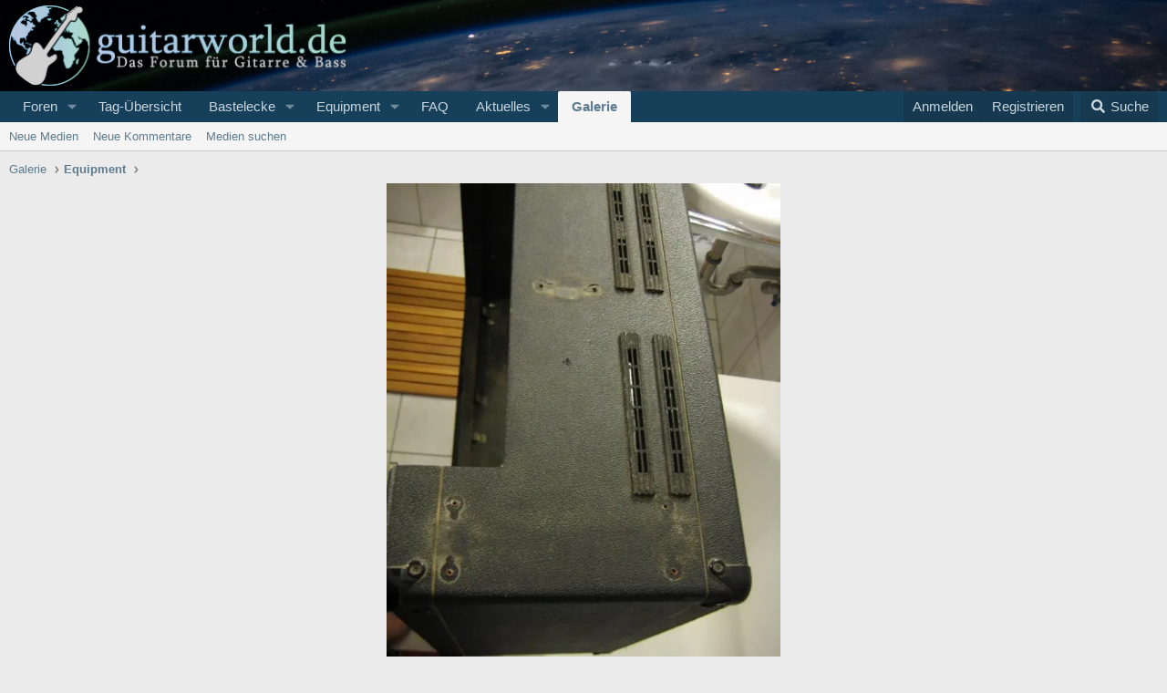

--- FILE ---
content_type: application/javascript
request_url: https://www.guitarworld.de/forum/misc/gpt-rotation.js?rev=1
body_size: 710
content:
(function() {
    var ads = null,
        isFocused = 1;

    var isInViewport = function(element) {
        var rect = element.getBoundingClientRect();
        return (
            rect.top >= 0 &&
            rect.left >= 0 &&
            rect.bottom <= (window.innerHeight || document.documentElement.clientHeight) &&
            rect.right <= (window.innerWidth || document.documentElement.clientWidth)
        );
    };

    function updateViewports() {
        Object.values(ads).forEach(function(ad) {
            ad.viewport = isInViewport(document.querySelector(ad.div));
        });
    }

    window.addEventListener("load", function() {
        var iframes = Array.from(document.querySelectorAll("iframe[id^='google_ads_iframe']")).filter(function(iframe) {
            return iframe.width > 0;
        });

        ads = {};
        iframes.forEach(function(iframe) {
            var id = iframe.id.replace(/\//g, "\\/");
            var cleanId = iframe.id.replace("google_ads_iframe_/", "").replace(/[0-9]+[\/]/, "").replace("_0", "");

            ads[cleanId] = {
                id: cleanId,
                rotations: 0,
                timer: 0,
                timerstarted: 0,
                viewport: 0,
                div: "#" + id
            };
        });

        updateViewports();

        setInterval(function() {
            Object.values(ads).forEach(function(ad) {
                if (ad.viewport && isFocused) {
                    ad.timer++;
                }
            });

            var startTimer = 2,
                rotationInterval = 60,
                maxRotations = 50;

            Object.values(ads).forEach(function(ad) {
                if (!ad.timerstarted && ad.timer >= startTimer && ad.viewport && ad.rotations < maxRotations) {
                    ad.timerstarted = 1;
                    ad.timer = 0;
                } else if (ad.timerstarted && ad.timer >= rotationInterval && ad.viewport && ad.rotations < maxRotations) {
                    ad.timer = 0;
                    ad.rotations++;
                    googletag.pubads().refresh([googleTagRotation[ad.id]]);
                }
            });
        }, 1000);
    });

    ["scroll", "resize"].forEach(function(event) {
        document.addEventListener(event, function() {
            if (ads !== null) {
                updateViewports();
            }
        });
    });

    ["blur", "focus"].forEach(function(event) {
        window.addEventListener(event, function(e) {
            isFocused = (e.type === "focus") ? 1 : 0;
        });
    });
})();
